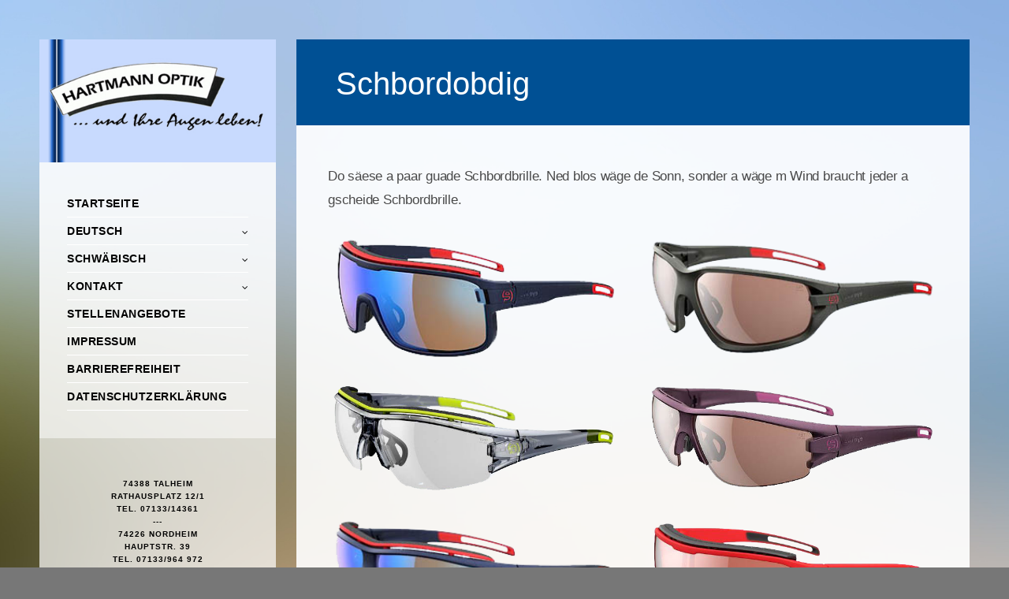

--- FILE ---
content_type: text/html; charset=UTF-8
request_url: https://hartmann-optik.de/schbordobdig/
body_size: 14601
content:
<!doctype html><html lang="de"><head><meta http-equiv="Content-Type" content="text/html; charset=UTF-8" /><meta name="viewport" content="width=device-width, initial-scale=1, maximum-scale=1" /><link rel="profile" href="http://gmpg.org/xfn/11" /><link rel="pingback" href="https://hartmann-optik.de/xmlrpc.php" /><title>Schbordobdig &#8211; Hartmann Optik</title><meta name='robots' content='max-image-preview:large' /><link rel="alternate" type="application/rss+xml" title="Hartmann Optik &raquo; Feed" href="https://hartmann-optik.de/feed/" /><link rel="alternate" type="application/rss+xml" title="Hartmann Optik &raquo; Kommentar-Feed" href="https://hartmann-optik.de/comments/feed/" /><link rel="alternate" title="oEmbed (JSON)" type="application/json+oembed" href="https://hartmann-optik.de/wp-json/oembed/1.0/embed?url=https%3A%2F%2Fhartmann-optik.de%2Fschbordobdig%2F" /><link rel="alternate" title="oEmbed (XML)" type="text/xml+oembed" href="https://hartmann-optik.de/wp-json/oembed/1.0/embed?url=https%3A%2F%2Fhartmann-optik.de%2Fschbordobdig%2F&#038;format=xml" /><style id='wp-img-auto-sizes-contain-inline-css' type='text/css'>img:is([sizes=auto i],[sizes^="auto," i]){contain-intrinsic-size:3000px 1500px}
/*# sourceURL=wp-img-auto-sizes-contain-inline-css */</style><style id='wp-emoji-styles-inline-css' type='text/css'>img.wp-smiley, img.emoji {
		display: inline !important;
		border: none !important;
		box-shadow: none !important;
		height: 1em !important;
		width: 1em !important;
		margin: 0 0.07em !important;
		vertical-align: -0.1em !important;
		background: none !important;
		padding: 0 !important;
	}
/*# sourceURL=wp-emoji-styles-inline-css */</style><style id='wp-block-library-inline-css' type='text/css'>:root{--wp-block-synced-color:#7a00df;--wp-block-synced-color--rgb:122,0,223;--wp-bound-block-color:var(--wp-block-synced-color);--wp-editor-canvas-background:#ddd;--wp-admin-theme-color:#007cba;--wp-admin-theme-color--rgb:0,124,186;--wp-admin-theme-color-darker-10:#006ba1;--wp-admin-theme-color-darker-10--rgb:0,107,160.5;--wp-admin-theme-color-darker-20:#005a87;--wp-admin-theme-color-darker-20--rgb:0,90,135;--wp-admin-border-width-focus:2px}@media (min-resolution:192dpi){:root{--wp-admin-border-width-focus:1.5px}}.wp-element-button{cursor:pointer}:root .has-very-light-gray-background-color{background-color:#eee}:root .has-very-dark-gray-background-color{background-color:#313131}:root .has-very-light-gray-color{color:#eee}:root .has-very-dark-gray-color{color:#313131}:root .has-vivid-green-cyan-to-vivid-cyan-blue-gradient-background{background:linear-gradient(135deg,#00d084,#0693e3)}:root .has-purple-crush-gradient-background{background:linear-gradient(135deg,#34e2e4,#4721fb 50%,#ab1dfe)}:root .has-hazy-dawn-gradient-background{background:linear-gradient(135deg,#faaca8,#dad0ec)}:root .has-subdued-olive-gradient-background{background:linear-gradient(135deg,#fafae1,#67a671)}:root .has-atomic-cream-gradient-background{background:linear-gradient(135deg,#fdd79a,#004a59)}:root .has-nightshade-gradient-background{background:linear-gradient(135deg,#330968,#31cdcf)}:root .has-midnight-gradient-background{background:linear-gradient(135deg,#020381,#2874fc)}:root{--wp--preset--font-size--normal:16px;--wp--preset--font-size--huge:42px}.has-regular-font-size{font-size:1em}.has-larger-font-size{font-size:2.625em}.has-normal-font-size{font-size:var(--wp--preset--font-size--normal)}.has-huge-font-size{font-size:var(--wp--preset--font-size--huge)}.has-text-align-center{text-align:center}.has-text-align-left{text-align:left}.has-text-align-right{text-align:right}.has-fit-text{white-space:nowrap!important}#end-resizable-editor-section{display:none}.aligncenter{clear:both}.items-justified-left{justify-content:flex-start}.items-justified-center{justify-content:center}.items-justified-right{justify-content:flex-end}.items-justified-space-between{justify-content:space-between}.screen-reader-text{border:0;clip-path:inset(50%);height:1px;margin:-1px;overflow:hidden;padding:0;position:absolute;width:1px;word-wrap:normal!important}.screen-reader-text:focus{background-color:#ddd;clip-path:none;color:#444;display:block;font-size:1em;height:auto;left:5px;line-height:normal;padding:15px 23px 14px;text-decoration:none;top:5px;width:auto;z-index:100000}html :where(.has-border-color){border-style:solid}html :where([style*=border-top-color]){border-top-style:solid}html :where([style*=border-right-color]){border-right-style:solid}html :where([style*=border-bottom-color]){border-bottom-style:solid}html :where([style*=border-left-color]){border-left-style:solid}html :where([style*=border-width]){border-style:solid}html :where([style*=border-top-width]){border-top-style:solid}html :where([style*=border-right-width]){border-right-style:solid}html :where([style*=border-bottom-width]){border-bottom-style:solid}html :where([style*=border-left-width]){border-left-style:solid}html :where(img[class*=wp-image-]){height:auto;max-width:100%}:where(figure){margin:0 0 1em}html :where(.is-position-sticky){--wp-admin--admin-bar--position-offset:var(--wp-admin--admin-bar--height,0px)}@media screen and (max-width:600px){html :where(.is-position-sticky){--wp-admin--admin-bar--position-offset:0px}}

/*# sourceURL=wp-block-library-inline-css */</style><style id='global-styles-inline-css' type='text/css'>:root{--wp--preset--aspect-ratio--square: 1;--wp--preset--aspect-ratio--4-3: 4/3;--wp--preset--aspect-ratio--3-4: 3/4;--wp--preset--aspect-ratio--3-2: 3/2;--wp--preset--aspect-ratio--2-3: 2/3;--wp--preset--aspect-ratio--16-9: 16/9;--wp--preset--aspect-ratio--9-16: 9/16;--wp--preset--color--black: #000000;--wp--preset--color--cyan-bluish-gray: #abb8c3;--wp--preset--color--white: #ffffff;--wp--preset--color--pale-pink: #f78da7;--wp--preset--color--vivid-red: #cf2e2e;--wp--preset--color--luminous-vivid-orange: #ff6900;--wp--preset--color--luminous-vivid-amber: #fcb900;--wp--preset--color--light-green-cyan: #7bdcb5;--wp--preset--color--vivid-green-cyan: #00d084;--wp--preset--color--pale-cyan-blue: #8ed1fc;--wp--preset--color--vivid-cyan-blue: #0693e3;--wp--preset--color--vivid-purple: #9b51e0;--wp--preset--gradient--vivid-cyan-blue-to-vivid-purple: linear-gradient(135deg,rgb(6,147,227) 0%,rgb(155,81,224) 100%);--wp--preset--gradient--light-green-cyan-to-vivid-green-cyan: linear-gradient(135deg,rgb(122,220,180) 0%,rgb(0,208,130) 100%);--wp--preset--gradient--luminous-vivid-amber-to-luminous-vivid-orange: linear-gradient(135deg,rgb(252,185,0) 0%,rgb(255,105,0) 100%);--wp--preset--gradient--luminous-vivid-orange-to-vivid-red: linear-gradient(135deg,rgb(255,105,0) 0%,rgb(207,46,46) 100%);--wp--preset--gradient--very-light-gray-to-cyan-bluish-gray: linear-gradient(135deg,rgb(238,238,238) 0%,rgb(169,184,195) 100%);--wp--preset--gradient--cool-to-warm-spectrum: linear-gradient(135deg,rgb(74,234,220) 0%,rgb(151,120,209) 20%,rgb(207,42,186) 40%,rgb(238,44,130) 60%,rgb(251,105,98) 80%,rgb(254,248,76) 100%);--wp--preset--gradient--blush-light-purple: linear-gradient(135deg,rgb(255,206,236) 0%,rgb(152,150,240) 100%);--wp--preset--gradient--blush-bordeaux: linear-gradient(135deg,rgb(254,205,165) 0%,rgb(254,45,45) 50%,rgb(107,0,62) 100%);--wp--preset--gradient--luminous-dusk: linear-gradient(135deg,rgb(255,203,112) 0%,rgb(199,81,192) 50%,rgb(65,88,208) 100%);--wp--preset--gradient--pale-ocean: linear-gradient(135deg,rgb(255,245,203) 0%,rgb(182,227,212) 50%,rgb(51,167,181) 100%);--wp--preset--gradient--electric-grass: linear-gradient(135deg,rgb(202,248,128) 0%,rgb(113,206,126) 100%);--wp--preset--gradient--midnight: linear-gradient(135deg,rgb(2,3,129) 0%,rgb(40,116,252) 100%);--wp--preset--font-size--small: 13px;--wp--preset--font-size--medium: 20px;--wp--preset--font-size--large: 36px;--wp--preset--font-size--x-large: 42px;--wp--preset--spacing--20: 0.44rem;--wp--preset--spacing--30: 0.67rem;--wp--preset--spacing--40: 1rem;--wp--preset--spacing--50: 1.5rem;--wp--preset--spacing--60: 2.25rem;--wp--preset--spacing--70: 3.38rem;--wp--preset--spacing--80: 5.06rem;--wp--preset--shadow--natural: 6px 6px 9px rgba(0, 0, 0, 0.2);--wp--preset--shadow--deep: 12px 12px 50px rgba(0, 0, 0, 0.4);--wp--preset--shadow--sharp: 6px 6px 0px rgba(0, 0, 0, 0.2);--wp--preset--shadow--outlined: 6px 6px 0px -3px rgb(255, 255, 255), 6px 6px rgb(0, 0, 0);--wp--preset--shadow--crisp: 6px 6px 0px rgb(0, 0, 0);}:where(.is-layout-flex){gap: 0.5em;}:where(.is-layout-grid){gap: 0.5em;}body .is-layout-flex{display: flex;}.is-layout-flex{flex-wrap: wrap;align-items: center;}.is-layout-flex > :is(*, div){margin: 0;}body .is-layout-grid{display: grid;}.is-layout-grid > :is(*, div){margin: 0;}:where(.wp-block-columns.is-layout-flex){gap: 2em;}:where(.wp-block-columns.is-layout-grid){gap: 2em;}:where(.wp-block-post-template.is-layout-flex){gap: 1.25em;}:where(.wp-block-post-template.is-layout-grid){gap: 1.25em;}.has-black-color{color: var(--wp--preset--color--black) !important;}.has-cyan-bluish-gray-color{color: var(--wp--preset--color--cyan-bluish-gray) !important;}.has-white-color{color: var(--wp--preset--color--white) !important;}.has-pale-pink-color{color: var(--wp--preset--color--pale-pink) !important;}.has-vivid-red-color{color: var(--wp--preset--color--vivid-red) !important;}.has-luminous-vivid-orange-color{color: var(--wp--preset--color--luminous-vivid-orange) !important;}.has-luminous-vivid-amber-color{color: var(--wp--preset--color--luminous-vivid-amber) !important;}.has-light-green-cyan-color{color: var(--wp--preset--color--light-green-cyan) !important;}.has-vivid-green-cyan-color{color: var(--wp--preset--color--vivid-green-cyan) !important;}.has-pale-cyan-blue-color{color: var(--wp--preset--color--pale-cyan-blue) !important;}.has-vivid-cyan-blue-color{color: var(--wp--preset--color--vivid-cyan-blue) !important;}.has-vivid-purple-color{color: var(--wp--preset--color--vivid-purple) !important;}.has-black-background-color{background-color: var(--wp--preset--color--black) !important;}.has-cyan-bluish-gray-background-color{background-color: var(--wp--preset--color--cyan-bluish-gray) !important;}.has-white-background-color{background-color: var(--wp--preset--color--white) !important;}.has-pale-pink-background-color{background-color: var(--wp--preset--color--pale-pink) !important;}.has-vivid-red-background-color{background-color: var(--wp--preset--color--vivid-red) !important;}.has-luminous-vivid-orange-background-color{background-color: var(--wp--preset--color--luminous-vivid-orange) !important;}.has-luminous-vivid-amber-background-color{background-color: var(--wp--preset--color--luminous-vivid-amber) !important;}.has-light-green-cyan-background-color{background-color: var(--wp--preset--color--light-green-cyan) !important;}.has-vivid-green-cyan-background-color{background-color: var(--wp--preset--color--vivid-green-cyan) !important;}.has-pale-cyan-blue-background-color{background-color: var(--wp--preset--color--pale-cyan-blue) !important;}.has-vivid-cyan-blue-background-color{background-color: var(--wp--preset--color--vivid-cyan-blue) !important;}.has-vivid-purple-background-color{background-color: var(--wp--preset--color--vivid-purple) !important;}.has-black-border-color{border-color: var(--wp--preset--color--black) !important;}.has-cyan-bluish-gray-border-color{border-color: var(--wp--preset--color--cyan-bluish-gray) !important;}.has-white-border-color{border-color: var(--wp--preset--color--white) !important;}.has-pale-pink-border-color{border-color: var(--wp--preset--color--pale-pink) !important;}.has-vivid-red-border-color{border-color: var(--wp--preset--color--vivid-red) !important;}.has-luminous-vivid-orange-border-color{border-color: var(--wp--preset--color--luminous-vivid-orange) !important;}.has-luminous-vivid-amber-border-color{border-color: var(--wp--preset--color--luminous-vivid-amber) !important;}.has-light-green-cyan-border-color{border-color: var(--wp--preset--color--light-green-cyan) !important;}.has-vivid-green-cyan-border-color{border-color: var(--wp--preset--color--vivid-green-cyan) !important;}.has-pale-cyan-blue-border-color{border-color: var(--wp--preset--color--pale-cyan-blue) !important;}.has-vivid-cyan-blue-border-color{border-color: var(--wp--preset--color--vivid-cyan-blue) !important;}.has-vivid-purple-border-color{border-color: var(--wp--preset--color--vivid-purple) !important;}.has-vivid-cyan-blue-to-vivid-purple-gradient-background{background: var(--wp--preset--gradient--vivid-cyan-blue-to-vivid-purple) !important;}.has-light-green-cyan-to-vivid-green-cyan-gradient-background{background: var(--wp--preset--gradient--light-green-cyan-to-vivid-green-cyan) !important;}.has-luminous-vivid-amber-to-luminous-vivid-orange-gradient-background{background: var(--wp--preset--gradient--luminous-vivid-amber-to-luminous-vivid-orange) !important;}.has-luminous-vivid-orange-to-vivid-red-gradient-background{background: var(--wp--preset--gradient--luminous-vivid-orange-to-vivid-red) !important;}.has-very-light-gray-to-cyan-bluish-gray-gradient-background{background: var(--wp--preset--gradient--very-light-gray-to-cyan-bluish-gray) !important;}.has-cool-to-warm-spectrum-gradient-background{background: var(--wp--preset--gradient--cool-to-warm-spectrum) !important;}.has-blush-light-purple-gradient-background{background: var(--wp--preset--gradient--blush-light-purple) !important;}.has-blush-bordeaux-gradient-background{background: var(--wp--preset--gradient--blush-bordeaux) !important;}.has-luminous-dusk-gradient-background{background: var(--wp--preset--gradient--luminous-dusk) !important;}.has-pale-ocean-gradient-background{background: var(--wp--preset--gradient--pale-ocean) !important;}.has-electric-grass-gradient-background{background: var(--wp--preset--gradient--electric-grass) !important;}.has-midnight-gradient-background{background: var(--wp--preset--gradient--midnight) !important;}.has-small-font-size{font-size: var(--wp--preset--font-size--small) !important;}.has-medium-font-size{font-size: var(--wp--preset--font-size--medium) !important;}.has-large-font-size{font-size: var(--wp--preset--font-size--large) !important;}.has-x-large-font-size{font-size: var(--wp--preset--font-size--x-large) !important;}
/*# sourceURL=global-styles-inline-css */</style><style id='classic-theme-styles-inline-css' type='text/css'>/*! This file is auto-generated */
.wp-block-button__link{color:#fff;background-color:#32373c;border-radius:9999px;box-shadow:none;text-decoration:none;padding:calc(.667em + 2px) calc(1.333em + 2px);font-size:1.125em}.wp-block-file__button{background:#32373c;color:#fff;text-decoration:none}
/*# sourceURL=/wp-includes/css/classic-themes.min.css */</style><link rel='stylesheet' id='contact-form-7-css' href='https://hartmann-optik.de/wp-content/cache/autoptimize/css/autoptimize_single_64ac31699f5326cb3c76122498b76f66.css?ver=6.1.4' type='text/css' media='all' /><link rel='stylesheet' id='kreativa-MainStyle-css' href='https://hartmann-optik.de/wp-content/cache/autoptimize/css/autoptimize_single_9551de515e63fa77c8411508a1f5170e.css?ver=7.1' type='text/css' media='all' /><link rel='stylesheet' id='owlcarousel-css' href='https://hartmann-optik.de/wp-content/cache/autoptimize/css/autoptimize_single_0fd8c317af0a38692a2090010122bab1.css?ver=6.9' type='text/css' media='screen' /><link rel='stylesheet' id='jquery-lightgallery-css' href='https://hartmann-optik.de/wp-content/cache/autoptimize/css/autoptimize_single_8a477988b15bfac39b82c8d48ae36c06.css?ver=6.9' type='text/css' media='screen' /><link rel='stylesheet' id='jquery-lightgallery-transitions-css' href='https://hartmann-optik.de/wp-content/themes/kreativa/js/lightbox/css/lg-transitions.min.css?ver=6.9' type='text/css' media='screen' /><link rel='stylesheet' id='kreativa-Animations-css' href='https://hartmann-optik.de/wp-content/cache/autoptimize/css/autoptimize_single_241bbcf50329d49d7abde90a3e74f158.css?ver=6.9' type='text/css' media='screen' /><link rel='stylesheet' id='font-awesome-css' href='https://hartmann-optik.de/wp-content/themes/kreativa/css/fonts/font-awesome/css/font-awesome.min.css?ver=6.9' type='text/css' media='screen' /><link rel='stylesheet' id='ion-icons-css' href='https://hartmann-optik.de/wp-content/themes/kreativa/css/fonts/ionicons/css/ionicons.min.css?ver=6.9' type='text/css' media='screen' /><link rel='stylesheet' id='et-fonts-css' href='https://hartmann-optik.de/wp-content/cache/autoptimize/css/autoptimize_single_639cfc2eae168cb9d421aca8bcf7c462.css?ver=6.9' type='text/css' media='screen' /><link rel='stylesheet' id='feather-webfonts-css' href='https://hartmann-optik.de/wp-content/cache/autoptimize/css/autoptimize_single_6daec556343554ec1089b35b51909b68.css?ver=6.9' type='text/css' media='screen' /><link rel='stylesheet' id='fontello-css' href='https://hartmann-optik.de/wp-content/cache/autoptimize/css/autoptimize_single_f7172cc6b951ec96a5225cd94e1857b1.css?ver=6.9' type='text/css' media='screen' /><link rel='stylesheet' id='simple-line-icons-css' href='https://hartmann-optik.de/wp-content/cache/autoptimize/css/autoptimize_single_5f7ada31be403864b7f3501f0fc96aa6.css?ver=6.9' type='text/css' media='screen' /><link rel='stylesheet' id='jquery-supersized-css' href='https://hartmann-optik.de/wp-content/cache/autoptimize/css/autoptimize_single_dbac05c3016b45fe51907039400b066e.css?ver=1.2' type='text/css' media='screen' /><link rel='stylesheet' id='kreativa-ResponsiveCSS-css' href='https://hartmann-optik.de/wp-content/cache/autoptimize/css/autoptimize_single_6d4b6957bc79f9a402f70f208103a86c.css?ver=1.3' type='text/css' media='screen' /><style id='kreativa-ResponsiveCSS-inline-css' type='text/css'>.slideshow_caption, .static_slideshow_caption{ font-family:'Actor'; }.menu-is-horizontal .logo img { height: 90px; }.menu-is-horizontal .logo img { top: 10px; }.menu-is-horizontal .logo img { margin-left: 30px; }.menu-is-horizontal .logo img { margin-right: 100px; }.vertical-logoimage { width: 400px; }.theme-is-light .vertical-menu ul.mtree li li a,.theme-is-dark .vertical-menu ul.mtree li li a,.theme-is-light .vertical-menu ul.mtree a,.theme-is-dark .vertical-menu ul.mtree a,.vertical-menu ul.mtree > li > a, .vertical-menu ul.mtree li.mtree-node > a:before,.theme-is-light .vertical-menu ul.mtree li.mtree-node > a::before,.vertical-menu ul.mtree a{color:#000000;}.vertical-menu ul.mtree li > a:hover,.vertical-menu .social-header-wrap ul li.social-icon:hover i{color:#848484;}.vertical-menu ul.mtree li.mtree-active.mtree-open > a,.vertical-menu ul.mtree li.mtree-active.mtree-open > a:hover{color:#848484;}.vertical-menu ul.mtree a,ul.mtree li.mtree-node > ul > li:last-child { border-bottom-color:#ffffff; }.vertical-footer-copyright,vertical-footer-copyright a,vertical-footer-copyright a:hover { color:#000000; }.footer-logo-image { width:100px; }.homemenu .sf-menu a,.vertical-menu,.vertical-menu a { text-transform: uppercase; }.gridblock-four .work-description, .gridblock-three .work-description, .gridblock-two .work-description, .gridblock-one .work-description, .slideshow-box-info .work-description, .entry-content .smaller-content, .entry-content, .woocommerce #tab-description p, .woocommerce .entry-summary div[itemprop="description"], .blog-details-section .the-month, .post-meta-time-archive, #password-protected p, .post-password-form p, #password-protected label, #gridblock-filters .griblock-filters-subcats a, .person h4.staff-position, .gridblock-parallax-wrap .work-description,.woocommerce .entry-summary div[itemprop="description"],.entry-content,.entry-content .pullquote-left,.entry-content .pullquote-right,.entry-content .pullquote-center{color:#494949;}.footer-section,#copyright.footer-container{background:#c8dafe;}
.entry-content,
.woocommerce #tab-description p,
.woocommerce .woocommerce-product-details__short-description,
.woocommerce .entry-summary div[itemprop="description"]{
	font-size:17px;
}.entry-title-wrap{background-color:#005094;}h1.entry-title{color:#ffffff;}.entry-title-wrap h1.entry-title, .single .title-container h1.entry-title { font-size:40px; line-height:40px; }.entry-title-wrap h1.entry-title, .single .title-container h1.entry-title { font-weight:300; }
/*# sourceURL=kreativa-ResponsiveCSS-inline-css */</style> <script defer id="jquery-core-js-extra" src="[data-uri]"></script> <script type="text/javascript" src="https://hartmann-optik.de/wp-includes/js/jquery/jquery.min.js?ver=3.7.1" id="jquery-core-js"></script> <script defer type="text/javascript" src="https://hartmann-optik.de/wp-includes/js/jquery/jquery-migrate.min.js?ver=3.4.1" id="jquery-migrate-js"></script> <script defer id="jquery-js-after" src="[data-uri]"></script> <link rel="https://api.w.org/" href="https://hartmann-optik.de/wp-json/" /><link rel="alternate" title="JSON" type="application/json" href="https://hartmann-optik.de/wp-json/wp/v2/pages/224" /><link rel="EditURI" type="application/rsd+xml" title="RSD" href="https://hartmann-optik.de/xmlrpc.php?rsd" /><meta name="generator" content="WordPress 6.9" /><link rel="canonical" href="https://hartmann-optik.de/schbordobdig/" /><link rel='shortlink' href='https://hartmann-optik.de/?p=224' /><meta name="generator" content="Powered by Slider Revolution 6.5.12 - responsive, Mobile-Friendly Slider Plugin for WordPress with comfortable drag and drop interface." /><style type="text/css" id="wp-custom-css">#custom-text-two-column .mtheme-block {
	width: 33% !important;
	float: left !important;
}
#custom-pic-one-column .mtheme-block {
	width: 33% !important;
	float: left !important;
}
#custom-double-pic-column .first-column.span4 {
  width: 33.33333% !important;
  float: left !important;
}
#custom-double-pic-column .column-setter.following-column.span8 {
	width: 66.66666667% !important;
	float: left !important;
}
#custom-double-pic-column .column-setter.following-column.span8 .mtheme-block-em_textbox .mtheme-cell-inner {
	padding: 0 15px;
}
#custom-pic-two-column .mtheme-block {
	width: 50% !important;
	float: left !important;
}
	
@media only screen and (max-width: 767px) {
  #custom-pic-one-column .mtheme-block {
	width: 100% !important;
	float: none !important;
  }
  #custom-double-pic-column .first-column.span4 {
	width: 100% !important;
	float: none !important;
  }
  #custom-double-pic-column .column-setter.following-column.span8 {
	width: 100% !important;
	float: none !important;
  }
}
@media only screen and (min-width: 480px) and (max-width: 767px) {
  #custom-pic-one-column .mtheme-block {
	width: 100% !important;
	float: none !important;
  }
  #custom-double-pic-column .first-column.span4 {
	width: 100% !important;
	float: none !important;
  }
  #custom-double-pic-column .column-setter.following-column.span8 {
	width: 100% !important;
	float: none !important;
  }
}

@media only screen and (max-width: 767px) {
  #custom-text-two-column .mtheme-block {
	width: 100% !important;
	float: none !important;
  }
}
@media only screen and (min-width: 480px) and (max-width: 767px) {
  #custom-text-two-column .mtheme-block {
	width: 100% !important;
	float: none !important;
  }
}

@media only screen and (max-width: 767px) {
  .entry-title-wrap h1.entry-title, .single .title-container h1.entry-title {
	font-size: 30px;
	line-height: 40px;
  }
}
@media only screen and (min-width: 480px) and (max-width: 767px) {
  .entry-title-wrap h1.entry-title, .single .title-container h1.entry-title {
	font-size: 30px;
	line-height: 40px;
  }
}</style><link rel='stylesheet' id='rs-plugin-settings-css' href='https://hartmann-optik.de/wp-content/cache/autoptimize/css/autoptimize_single_9e95e17acc7a09a3780fe01cbf444e79.css?ver=6.5.12' type='text/css' media='all' /><style id='rs-plugin-settings-inline-css' type='text/css'>#rs-demo-id {}
/*# sourceURL=rs-plugin-settings-inline-css */</style></head><body class="wp-singular page-template-default page page-id-224 wp-theme-kreativa fullscreen-mode-off page-has-full-background single-author theme-is-light menu-is-vertical page-is-not-fullscreen fullscreen-ui-switchable page-is-opaque theme-fullwidth body-dashboard-push footer-is-off pagebuilder-active nosidebar"><div class="loading-spinner"><div class="loading-right-side"><div class="loading-bar"></div></div><div class="loading-left-side"><div class="loading-bar"></div></div></div><div id="social-modal"><div class="social-modal-outer"><div class="social-modal-inner"><div class="social-modal-text"><span class="social-modal-cross"><i class="ion-ios-close-empty"></i></span><ul class="page-share"><li class="share-page-fa-facebook"><a target="_blank" href="http://www.facebook.com/sharer.php?u=https://hartmann-optik.de/schbordobdig/&#038;t=Schbordobdig"><i class="fa fa-facebook"></i></a></li><li class="share-page-fa-twitter"><a target="_blank" href="http://twitter.com/home?status=Schbordobdig+https://hartmann-optik.de/schbordobdig/"><i class="fa fa-twitter"></i></a></li><li class="share-page-fa-linkedin"><a target="_blank" href="http://linkedin.com/shareArticle?mini=true&#038;url=https://hartmann-optik.de/schbordobdig/&#038;title=Schbordobdig"><i class="fa fa-linkedin"></i></a></li><li class="share-page-fa-google-plus"><a target="_blank" href="https://plus.google.com/share?url=https://hartmann-optik.de/schbordobdig/"><i class="fa fa-google-plus"></i></a></li><li class="share-page-fa-reddit"><a target="_blank" href="http://reddit.com/submit?url=https://hartmann-optik.de/schbordobdig/&#038;title=Schbordobdig"><i class="fa fa-reddit"></i></a></li><li class="share-page-fa-tumblr"><a target="_blank" href="http://www.tumblr.com/share/link?url=https://hartmann-optik.de/schbordobdig/&#038;name=Schbordobdig&#038;description=Schbordobdig"><i class="fa fa-tumblr"></i></a></li><li class="share-page-fa-pinterest"><a target="_blank" href="http://pinterest.com/pin/create/bookmarklet/?media=&#038;url=https://hartmann-optik.de/schbordobdig/&#038;is_video=false&#038;description=Schbordobdig"><i class="fa fa-pinterest"></i></a></li><li class="share-page-fa-envelope"><a target="_blank" href="mailto:email@address.com?subject=Interesting%20Link&#038;body=Schbordobdig%20https://hartmann-optik.de/schbordobdig/"><i class="fa fa-envelope"></i></a></li></ul></div></div></div></div><div class="responsive-menu-wrap"><nav id="mobile-toggle-menu" class="mobile-toggle-menu mobile-toggle-menu-close"> <span class="mobile-toggle-menu-trigger"><span>Menu</span></span></nav><div class="mobile-menu-toggle"><div class="logo-mobile"> <a href="https://hartmann-optik.de/"><img class="custom-responsive-logo logoimage" src="https://hartmann-optik.de/wp-content/uploads/2022/01/Menu_HG_streifen_3.jpg" alt="logo" /></a></div></div></div><div class="responsive-menu-overlay"></div><div class="responsive-mobile-menu"><nav><ul id="menu-menu_1" class="mtree"><li id="menu-item-334" class="menu-item menu-item-type-custom menu-item-object-custom menu-item-home menu-item-334"><a href="https://hartmann-optik.de/">Startseite</a></li><li id="menu-item-83" class="menu-item menu-item-type-post_type menu-item-object-page menu-item-has-children menu-item-83"><a href="https://hartmann-optik.de/deutsch/">Deutsch</a><ul class="sub-menu"><li id="menu-item-170" class="menu-item menu-item-type-post_type menu-item-object-page menu-item-170"><a href="https://hartmann-optik.de/deutsch/">Deutsch</a></li><li id="menu-item-72" class="menu-item menu-item-type-post_type menu-item-object-page menu-item-72"><a href="https://hartmann-optik.de/talheim/">Talheim</a></li><li id="menu-item-78" class="menu-item menu-item-type-post_type menu-item-object-page menu-item-78"><a href="https://hartmann-optik.de/nordheim/">Nordheim</a></li><li id="menu-item-71" class="menu-item menu-item-type-post_type menu-item-object-page menu-item-71"><a href="https://hartmann-optik.de/unsere-leistungen/">Unsere Leistungen</a></li><li id="menu-item-70" class="menu-item menu-item-type-post_type menu-item-object-page menu-item-70"><a href="https://hartmann-optik.de/winkelfehlsichtigkeit/">Winkelfehlsichtigkeit</a></li><li id="menu-item-69" class="menu-item menu-item-type-post_type menu-item-object-page menu-item-69"><a href="https://hartmann-optik.de/maculadegeneration/">Maculadegeneration</a></li><li id="menu-item-68" class="menu-item menu-item-type-post_type menu-item-object-page menu-item-68"><a href="https://hartmann-optik.de/retinitis-pigmentosa/">Retinitis Pigmentosa</a></li><li id="menu-item-67" class="menu-item menu-item-type-post_type menu-item-object-page menu-item-67"><a href="https://hartmann-optik.de/brillenglaeser/">Brillengläser</a></li><li id="menu-item-66" class="menu-item menu-item-type-post_type menu-item-object-page menu-item-66"><a href="https://hartmann-optik.de/fassungen/">Fassungen</a></li><li id="menu-item-65" class="menu-item menu-item-type-post_type menu-item-object-page menu-item-65"><a href="https://hartmann-optik.de/sonnenbrillen/">Sonnenbrillen</a></li><li id="menu-item-64" class="menu-item menu-item-type-post_type menu-item-object-page menu-item-64"><a href="https://hartmann-optik.de/sportoptik/">Sportoptik</a></li><li id="menu-item-63" class="menu-item menu-item-type-post_type menu-item-object-page menu-item-63"><a href="https://hartmann-optik.de/kontaktlinsen/">Kontaktlinsen</a></li><li id="menu-item-62" class="menu-item menu-item-type-post_type menu-item-object-page menu-item-62"><a href="https://hartmann-optik.de/lupen/">Lupen</a></li><li id="menu-item-61" class="menu-item menu-item-type-post_type menu-item-object-page menu-item-61"><a href="https://hartmann-optik.de/fernglaeser/">Ferngläser</a></li></ul></li><li id="menu-item-60" class="menu-item menu-item-type-post_type menu-item-object-page current-menu-ancestor current-menu-parent current_page_parent current_page_ancestor menu-item-has-children menu-item-60"><a href="https://hartmann-optik.de/schwaebisch/">Schwäbisch</a><ul class="sub-menu"><li id="menu-item-323" class="menu-item menu-item-type-post_type menu-item-object-page menu-item-323"><a href="https://hartmann-optik.de/schwaebisch/">Schwäbisch</a></li><li id="menu-item-245" class="menu-item menu-item-type-post_type menu-item-object-page menu-item-245"><a href="https://hartmann-optik.de/dale/">Dale</a></li><li id="menu-item-244" class="menu-item menu-item-type-post_type menu-item-object-page menu-item-244"><a href="https://hartmann-optik.de/norde/">Norde</a></li><li id="menu-item-243" class="menu-item menu-item-type-post_type menu-item-object-page menu-item-243"><a href="https://hartmann-optik.de/was-mer-kenne/">Was mer kenne</a></li><li id="menu-item-242" class="menu-item menu-item-type-post_type menu-item-object-page menu-item-242"><a href="https://hartmann-optik.de/winglfaehler/">Winglfähler</a></li><li id="menu-item-241" class="menu-item menu-item-type-post_type menu-item-object-page menu-item-241"><a href="https://hartmann-optik.de/maculadegeneration-2/">Makuladegeneradsion</a></li><li id="menu-item-240" class="menu-item menu-item-type-post_type menu-item-object-page menu-item-240"><a href="https://hartmann-optik.de/redinidis-pigmendosa/">Redinidis Pigmendosa</a></li><li id="menu-item-239" class="menu-item menu-item-type-post_type menu-item-object-page menu-item-239"><a href="https://hartmann-optik.de/brilleglaeser/">Brillegläser</a></li><li id="menu-item-238" class="menu-item menu-item-type-post_type menu-item-object-page menu-item-238"><a href="https://hartmann-optik.de/glotzofone/">Glotzofone</a></li><li id="menu-item-237" class="menu-item menu-item-type-post_type menu-item-object-page menu-item-237"><a href="https://hartmann-optik.de/sonnegugger/">Sonnegugger</a></li><li id="menu-item-236" class="menu-item menu-item-type-post_type menu-item-object-page current-menu-item page_item page-item-224 current_page_item menu-item-236"><a href="https://hartmann-optik.de/schbordobdig/" aria-current="page">Schbordobdig</a></li><li id="menu-item-235" class="menu-item menu-item-type-post_type menu-item-object-page menu-item-235"><a href="https://hartmann-optik.de/kondagtdlinse/">Kondagdlinse</a></li><li id="menu-item-234" class="menu-item menu-item-type-post_type menu-item-object-page menu-item-234"><a href="https://hartmann-optik.de/lubbe/">Lubbe</a></li><li id="menu-item-233" class="menu-item menu-item-type-post_type menu-item-object-page menu-item-233"><a href="https://hartmann-optik.de/ferngugger/">Ferngugger</a></li><li id="menu-item-332" class="menu-item menu-item-type-post_type menu-item-object-page menu-item-332"><a href="https://hartmann-optik.de/impressum-2/">Impressum</a></li></ul></li><li id="menu-item-343" class="menu-item menu-item-type-custom menu-item-object-custom menu-item-has-children menu-item-343"><a href="#">Kontakt</a><ul class="sub-menu"><li id="menu-item-344" class="menu-item menu-item-type-post_type menu-item-object-page menu-item-344"><a href="https://hartmann-optik.de/filiale-talheim/">Filiale Talheim</a></li><li id="menu-item-345" class="menu-item menu-item-type-post_type menu-item-object-page menu-item-345"><a href="https://hartmann-optik.de/filiale-nordheim/">Filiale Nordheim</a></li></ul></li><li id="menu-item-381" class="menu-item menu-item-type-post_type menu-item-object-page menu-item-381"><a href="https://hartmann-optik.de/stellenangebote/">Stellenangebote</a></li><li id="menu-item-59" class="menu-item menu-item-type-post_type menu-item-object-page menu-item-59"><a href="https://hartmann-optik.de/impressum/">Impressum</a></li><li id="menu-item-483" class="menu-item menu-item-type-post_type menu-item-object-page menu-item-483"><a href="https://hartmann-optik.de/barrierefreiheit/">Barrierefreiheit</a></li><li id="menu-item-58" class="menu-item menu-item-type-post_type menu-item-object-page menu-item-58"><a href="https://hartmann-optik.de/datenschutzerklaerung/">Datenschutzerklärung</a></li></ul></nav><div class="vertical-footer-wrap"><div class="vertical-footer-copyright">74388 Talheim<br />Rathausplatz 12/1<br />Tel. 07133/14361<br /> ---<br /> 74226 Nordheim<br /> Hauptstr. 39<br />Tel. 07133/964 972<br /> ---<br />Unsere Öffnungszeiten<br /> Mo. - Fr.: 8.30 Uhr - 12.30 Uhr und 14.00 Uhr - 18.00 Uhr, <br /> Sa.: 8.30 Uhr - 12.30 Uhr und nach Vereinbarung.<br /></div></div><div class="cleafix"></div></div><div class="vertical-menu-outer"><div class="vertical-menu-wrap"><div class="vertical-menu clearfix"><div class="vertical-logo-wrap"> <a href="https://hartmann-optik.de/"><img class="vertical-logoimage" src="https://hartmann-optik.de/wp-content/uploads/2022/01/Menu_HG_streifen_3.jpg" alt="logo" /></a></div><nav><ul id="menu-menu_1-2" class="mtree"><li class="menu-item menu-item-type-custom menu-item-object-custom menu-item-home menu-item-334"><a href="https://hartmann-optik.de/">Startseite</a></li><li class="menu-item menu-item-type-post_type menu-item-object-page menu-item-has-children menu-item-83"><a href="https://hartmann-optik.de/deutsch/">Deutsch</a><ul class="sub-menu"><li class="menu-item menu-item-type-post_type menu-item-object-page menu-item-170"><a href="https://hartmann-optik.de/deutsch/">Deutsch</a></li><li class="menu-item menu-item-type-post_type menu-item-object-page menu-item-72"><a href="https://hartmann-optik.de/talheim/">Talheim</a></li><li class="menu-item menu-item-type-post_type menu-item-object-page menu-item-78"><a href="https://hartmann-optik.de/nordheim/">Nordheim</a></li><li class="menu-item menu-item-type-post_type menu-item-object-page menu-item-71"><a href="https://hartmann-optik.de/unsere-leistungen/">Unsere Leistungen</a></li><li class="menu-item menu-item-type-post_type menu-item-object-page menu-item-70"><a href="https://hartmann-optik.de/winkelfehlsichtigkeit/">Winkelfehlsichtigkeit</a></li><li class="menu-item menu-item-type-post_type menu-item-object-page menu-item-69"><a href="https://hartmann-optik.de/maculadegeneration/">Maculadegeneration</a></li><li class="menu-item menu-item-type-post_type menu-item-object-page menu-item-68"><a href="https://hartmann-optik.de/retinitis-pigmentosa/">Retinitis Pigmentosa</a></li><li class="menu-item menu-item-type-post_type menu-item-object-page menu-item-67"><a href="https://hartmann-optik.de/brillenglaeser/">Brillengläser</a></li><li class="menu-item menu-item-type-post_type menu-item-object-page menu-item-66"><a href="https://hartmann-optik.de/fassungen/">Fassungen</a></li><li class="menu-item menu-item-type-post_type menu-item-object-page menu-item-65"><a href="https://hartmann-optik.de/sonnenbrillen/">Sonnenbrillen</a></li><li class="menu-item menu-item-type-post_type menu-item-object-page menu-item-64"><a href="https://hartmann-optik.de/sportoptik/">Sportoptik</a></li><li class="menu-item menu-item-type-post_type menu-item-object-page menu-item-63"><a href="https://hartmann-optik.de/kontaktlinsen/">Kontaktlinsen</a></li><li class="menu-item menu-item-type-post_type menu-item-object-page menu-item-62"><a href="https://hartmann-optik.de/lupen/">Lupen</a></li><li class="menu-item menu-item-type-post_type menu-item-object-page menu-item-61"><a href="https://hartmann-optik.de/fernglaeser/">Ferngläser</a></li></ul></li><li class="menu-item menu-item-type-post_type menu-item-object-page current-menu-ancestor current-menu-parent current_page_parent current_page_ancestor menu-item-has-children menu-item-60"><a href="https://hartmann-optik.de/schwaebisch/">Schwäbisch</a><ul class="sub-menu"><li class="menu-item menu-item-type-post_type menu-item-object-page menu-item-323"><a href="https://hartmann-optik.de/schwaebisch/">Schwäbisch</a></li><li class="menu-item menu-item-type-post_type menu-item-object-page menu-item-245"><a href="https://hartmann-optik.de/dale/">Dale</a></li><li class="menu-item menu-item-type-post_type menu-item-object-page menu-item-244"><a href="https://hartmann-optik.de/norde/">Norde</a></li><li class="menu-item menu-item-type-post_type menu-item-object-page menu-item-243"><a href="https://hartmann-optik.de/was-mer-kenne/">Was mer kenne</a></li><li class="menu-item menu-item-type-post_type menu-item-object-page menu-item-242"><a href="https://hartmann-optik.de/winglfaehler/">Winglfähler</a></li><li class="menu-item menu-item-type-post_type menu-item-object-page menu-item-241"><a href="https://hartmann-optik.de/maculadegeneration-2/">Makuladegeneradsion</a></li><li class="menu-item menu-item-type-post_type menu-item-object-page menu-item-240"><a href="https://hartmann-optik.de/redinidis-pigmendosa/">Redinidis Pigmendosa</a></li><li class="menu-item menu-item-type-post_type menu-item-object-page menu-item-239"><a href="https://hartmann-optik.de/brilleglaeser/">Brillegläser</a></li><li class="menu-item menu-item-type-post_type menu-item-object-page menu-item-238"><a href="https://hartmann-optik.de/glotzofone/">Glotzofone</a></li><li class="menu-item menu-item-type-post_type menu-item-object-page menu-item-237"><a href="https://hartmann-optik.de/sonnegugger/">Sonnegugger</a></li><li class="menu-item menu-item-type-post_type menu-item-object-page current-menu-item page_item page-item-224 current_page_item menu-item-236"><a href="https://hartmann-optik.de/schbordobdig/" aria-current="page">Schbordobdig</a></li><li class="menu-item menu-item-type-post_type menu-item-object-page menu-item-235"><a href="https://hartmann-optik.de/kondagtdlinse/">Kondagdlinse</a></li><li class="menu-item menu-item-type-post_type menu-item-object-page menu-item-234"><a href="https://hartmann-optik.de/lubbe/">Lubbe</a></li><li class="menu-item menu-item-type-post_type menu-item-object-page menu-item-233"><a href="https://hartmann-optik.de/ferngugger/">Ferngugger</a></li><li class="menu-item menu-item-type-post_type menu-item-object-page menu-item-332"><a href="https://hartmann-optik.de/impressum-2/">Impressum</a></li></ul></li><li class="menu-item menu-item-type-custom menu-item-object-custom menu-item-has-children menu-item-343"><a href="#">Kontakt</a><ul class="sub-menu"><li class="menu-item menu-item-type-post_type menu-item-object-page menu-item-344"><a href="https://hartmann-optik.de/filiale-talheim/">Filiale Talheim</a></li><li class="menu-item menu-item-type-post_type menu-item-object-page menu-item-345"><a href="https://hartmann-optik.de/filiale-nordheim/">Filiale Nordheim</a></li></ul></li><li class="menu-item menu-item-type-post_type menu-item-object-page menu-item-381"><a href="https://hartmann-optik.de/stellenangebote/">Stellenangebote</a></li><li class="menu-item menu-item-type-post_type menu-item-object-page menu-item-59"><a href="https://hartmann-optik.de/impressum/">Impressum</a></li><li class="menu-item menu-item-type-post_type menu-item-object-page menu-item-483"><a href="https://hartmann-optik.de/barrierefreiheit/">Barrierefreiheit</a></li><li class="menu-item menu-item-type-post_type menu-item-object-page menu-item-58"><a href="https://hartmann-optik.de/datenschutzerklaerung/">Datenschutzerklärung</a></li></ul></nav><div class="vertical-footer-wrap"><div class="vertical-footer-copyright">74388 Talheim<br />Rathausplatz 12/1<br />Tel. 07133/14361<br /> ---<br /> 74226 Nordheim<br /> Hauptstr. 39<br />Tel. 07133/964 972<br /> ---<br />Unsere Öffnungszeiten<br /> Mo. - Fr.: 8.30 Uhr - 12.30 Uhr und 14.00 Uhr - 18.00 Uhr, <br /> Sa.: 8.30 Uhr - 12.30 Uhr und nach Vereinbarung.<br /></div></div></div></div></div><div id="home" class="container-wrapper container-fullwidth"><div class="vertical-menu-body-container"><div class="title-container-outer-wrap"><div class="title-container-wrap"><div class="title-container clearfix"><div class="entry-title-wrap"><h1 class="entry-title"> Schbordobdig</h1></div></div></div></div><div class="container clearfix"><div class="page-contents-wrap  "><div id="post-224" class="post-224 page type-page status-publish hentry"><div class="entry-page-wrapper entry-content clearfix"><div id="mtheme-pagebuilder-wrapper-224" class="mtheme-pagebuilder"><div id="custom-text-three-column"  class="mtheme-modular-column "  ><div class="mtheme-supercell clearfix  boxed-column"><div class="column-setter first-column span12"><div class="mtheme-cell-wrap" ><div id="mtheme-block-1" class="mtheme-block mtheme-block-em_column_block span12 mtheme-first-cell " data-width="12"><div class="mtheme-cell-inner"><div class="row clearfix"><div class="mtheme-cell-wrap" ><div id="mtheme-block-2" class="mtheme-block mtheme-block-em_textbox span12 mtheme-first-cell " data-width="12"><div class="mtheme-cell-inner"><div class="text-box-inner-wrap"><div class="none" style="padding: 0 0 0;margin: 0 0 0;background-color: ;color: ;border-width:border_style=doublepx;border-color:;border-style:solid;"><p>Do säese a paar guade Schbordbrille. Ned blos wäge de Sonn, sonder a wäge m Wind braucht jeder a gscheide Schbordbrille.</p></div></div></div></div></div></div></div></div></div></div></div></div><div class="mtheme-supercell clearfix "><div class="mtheme-cell-wrap" id="custom-pic-two-column"><div id="mtheme-block-3" class="mtheme-block mtheme-block-em_singleimage span6 mtheme-first-cell " data-width="6"><div class="mtheme-cell-inner"><div class="single-image-block none" style="width:; margin:0 auto; margin-top:0px;margin-bottom:0px;padding-top:0;padding-bottom:20px;text-align:right;"><div class="block-reveal-image"></div><img src="https://hartmann-optik.de/wp-content/uploads/2022/02/EvilEye10.png" alt=""/></div></div></div></div><div class="mtheme-cell-wrap" id="custom-pic-two-column"><div id="mtheme-block-4" class="mtheme-block mtheme-block-em_singleimage span6 mtheme-following-cell " data-width="6"><div class="mtheme-cell-inner"><div class="single-image-block none" style="width:; margin:0 auto; margin-top:0px;margin-bottom:0px;padding-top:0;padding-bottom:20px;text-align:right;"><div class="block-reveal-image"></div><img src="https://hartmann-optik.de/wp-content/uploads/2022/02/EvilEye7.png" alt=""/></div></div></div></div></div><div class="mtheme-supercell clearfix "><div class="mtheme-cell-wrap" id="custom-pic-two-column"><div id="mtheme-block-5" class="mtheme-block mtheme-block-em_singleimage span6 mtheme-first-cell " data-width="6"><div class="mtheme-cell-inner"><div class="single-image-block none" style="width:; margin:0 auto; margin-top:0px;margin-bottom:0px;padding-top:0;padding-bottom:20px;text-align:right;"><div class="block-reveal-image"></div><img src="https://hartmann-optik.de/wp-content/uploads/2022/02/EvilEye9.png" alt=""/></div></div></div></div><div class="mtheme-cell-wrap" id="custom-pic-two-column"><div id="mtheme-block-6" class="mtheme-block mtheme-block-em_singleimage span6 mtheme-following-cell " data-width="6"><div class="mtheme-cell-inner"><div class="single-image-block none" style="width:; margin:0 auto; margin-top:0px;margin-bottom:0px;padding-top:0;padding-bottom:20px;text-align:right;"><div class="block-reveal-image"></div><img src="https://hartmann-optik.de/wp-content/uploads/2022/02/EvilEye6.png" alt=""/></div></div></div></div></div><div class="mtheme-supercell clearfix "><div class="mtheme-cell-wrap" id="custom-pic-two-column"><div id="mtheme-block-7" class="mtheme-block mtheme-block-em_singleimage span6 mtheme-first-cell " data-width="6"><div class="mtheme-cell-inner"><div class="single-image-block none" style="width:; margin:0 auto; margin-top:0px;margin-bottom:0px;padding-top:0;padding-bottom:20px;text-align:right;"><div class="block-reveal-image"></div><img src="https://hartmann-optik.de/wp-content/uploads/2022/02/EvilEye8.png" alt=""/></div></div></div></div><div class="mtheme-cell-wrap" id="custom-pic-two-column"><div id="mtheme-block-8" class="mtheme-block mtheme-block-em_singleimage span6 mtheme-following-cell " data-width="6"><div class="mtheme-cell-inner"><div class="single-image-block none" style="width:; margin:0 auto; margin-top:0px;margin-bottom:0px;padding-top:0;padding-bottom:20px;text-align:right;"><div class="block-reveal-image"></div><img src="https://hartmann-optik.de/wp-content/uploads/2022/02/EvilEye5.png" alt=""/></div></div></div></div></div><div class="mtheme-supercell clearfix "><div class="mtheme-cell-wrap" ><div id="mtheme-block-9" class="mtheme-block mtheme-block-em_textbox span12 mtheme-first-cell " data-width="12"><div class="mtheme-cell-inner"><div class="text-box-inner-wrap"><div class="none" style="padding: 0 0 0;margin: 0 0 0;background-color: ;color: ;border-width:border_style=doublepx;border-color:;border-style:solid;"><p>Die guade Schbordbrille sin meischdens uffbaud wi an Baukaschde. Für fiele Schbordbrille kammer underschiedliche Glasfarbe griege, weil s gibd jo aunderschiedliche Schbordarde. Sie griega a ganz helle Gläser für die Nachd. Oder sie griege die oroschene Gläser, die den de Kondrasch mee mache, oder a beim Näbl.</p><p>Die Schweisbender un die Biegl kenne se meischdens a auswegsln, fir beschdimmde Spordarde kammera so a Schbordband no- mache, damid mer sei Brille net ferlierd.</p><p>Mir freie uns, wemmer se bei uns begriese dirfe. Un alle freie sich von unserm Tiem.</p></div></div></div></div></div></div></div></div></div></div></div><div class="footer-end-block clearfix"></div><div id="copyright" class="footer-container"><div class="footer-logo"> <img class="custom-footer-logo footer-logo-image" src="https://hartmann-optik.de/wp-content/uploads/2022/01/Hartmann_logo-1.png" alt="footer-logo" /></div> Copyright &copy; 2022</div></div><div class="site-back-cover"></div> <script type="speculationrules">{"prefetch":[{"source":"document","where":{"and":[{"href_matches":"/*"},{"not":{"href_matches":["/wp-*.php","/wp-admin/*","/wp-content/uploads/*","/wp-content/*","/wp-content/plugins/*","/wp-content/themes/kreativa/*","/*\\?(.+)"]}},{"not":{"selector_matches":"a[rel~=\"nofollow\"]"}},{"not":{"selector_matches":".no-prefetch, .no-prefetch a"}}]},"eagerness":"conservative"}]}</script> <script type="text/javascript" src="https://hartmann-optik.de/wp-includes/js/dist/hooks.min.js?ver=dd5603f07f9220ed27f1" id="wp-hooks-js"></script> <script type="text/javascript" src="https://hartmann-optik.de/wp-includes/js/dist/i18n.min.js?ver=c26c3dc7bed366793375" id="wp-i18n-js"></script> <script defer id="wp-i18n-js-after" src="[data-uri]"></script> <script defer type="text/javascript" src="https://hartmann-optik.de/wp-content/cache/autoptimize/js/autoptimize_single_96e7dc3f0e8559e4a3f3ca40b17ab9c3.js?ver=6.1.4" id="swv-js"></script> <script defer id="contact-form-7-js-translations" src="[data-uri]"></script> <script defer id="contact-form-7-js-before" src="[data-uri]"></script> <script defer type="text/javascript" src="https://hartmann-optik.de/wp-content/cache/autoptimize/js/autoptimize_single_2912c657d0592cc532dff73d0d2ce7bb.js?ver=6.1.4" id="contact-form-7-js"></script> <script defer type="text/javascript" src="https://hartmann-optik.de/wp-content/themes/kreativa/js/velocity.min.js" id="jquery-velocity-js"></script> <script defer type="text/javascript" src="https://hartmann-optik.de/wp-content/cache/autoptimize/js/autoptimize_single_ea0a514548f69ad29ca5c2ad2cb17ffb.js" id="kreativa-verticalmenu-js"></script> <script defer type="text/javascript" src="https://hartmann-optik.de/wp-content/cache/autoptimize/js/autoptimize_single_07132ed2b1d428d952a1c0e697a13544.js" id="jquery-superfish-js"></script> <script defer type="text/javascript" src="https://hartmann-optik.de/wp-content/themes/kreativa/js/jquery.nicescroll.min.js" id="jquery-nicescroll-js"></script> <script defer type="text/javascript" src="https://hartmann-optik.de/wp-content/themes/kreativa/js/jquery.easing.min.js" id="jquery-easing-js"></script> <script defer id="kreativa-portfolioloader-js-extra" src="[data-uri]"></script> <script defer type="text/javascript" src="https://hartmann-optik.de/wp-content/cache/autoptimize/js/autoptimize_single_ebb8d54548eb74d326a779149b238080.js" id="kreativa-portfolioloader-js"></script> <script defer type="text/javascript" src="https://hartmann-optik.de/wp-content/cache/autoptimize/js/autoptimize_single_2c30eb5d785f3a923b2549a3d89ad077.js" id="jquery-fitvids-js"></script> <script defer type="text/javascript" src="https://hartmann-optik.de/wp-content/themes/kreativa/js/waypoints/waypoints.min.js" id="jquery-waypoints-js"></script> <script defer type="text/javascript" src="https://hartmann-optik.de/wp-includes/js/imagesloaded.min.js?ver=5.0.0" id="imagesloaded-js"></script> <script defer type="text/javascript" src="https://hartmann-optik.de/wp-includes/js/hoverIntent.min.js?ver=1.10.2" id="hoverIntent-js"></script> <script defer type="text/javascript" src="https://hartmann-optik.de/wp-includes/js/jquery/ui/core.min.js?ver=1.13.3" id="jquery-ui-core-js"></script> <script defer type="text/javascript" src="https://hartmann-optik.de/wp-includes/js/jquery/ui/tooltip.min.js?ver=1.13.3" id="jquery-ui-tooltip-js"></script> <script defer type="text/javascript" src="https://hartmann-optik.de/wp-content/themes/kreativa/js/owlcarousel/owl.carousel.min.js" id="owlcarousel-js"></script> <script defer type="text/javascript" src="https://hartmann-optik.de/wp-content/cache/autoptimize/js/autoptimize_single_15a985223a0ee22cef5fa7e9a6d4ae38.js" id="jquery-modernizr-js"></script> <script defer type="text/javascript" src="https://hartmann-optik.de/wp-content/cache/autoptimize/js/autoptimize_single_e96eee934bc293fee37b8ef60723f495.js" id="jquery-grid-rotator-js"></script> <script defer type="text/javascript" src="https://hartmann-optik.de/wp-content/cache/autoptimize/js/autoptimize_single_a9df1cfb76ce492afd9d13f3320272fd.js" id="jquery-classie-js"></script> <script defer type="text/javascript" src="https://hartmann-optik.de/wp-content/cache/autoptimize/js/autoptimize_single_14e3ba681276a89b606ca130663453d2.js?ver=1.1" id="jquery-jarallax-js"></script> <script defer type="text/javascript" src="https://hartmann-optik.de/wp-content/themes/kreativa/js/lightbox/js/lightgallery.min.js" id="jquery-lightgallery-js"></script> <script defer type="text/javascript" src="https://hartmann-optik.de/wp-content/themes/kreativa/js/lightbox/js/lg-video.min.js" id="jquery-lightgallery-video-js"></script> <script defer type="text/javascript" src="https://hartmann-optik.de/wp-content/themes/kreativa/js/lightbox/js/lg-autoplay.min.js" id="jquery-lightgallery-autoplay-js"></script> <script defer type="text/javascript" src="https://hartmann-optik.de/wp-content/themes/kreativa/js/lightbox/js/lg-zoom.min.js" id="jquery-lightgallery-zoom-js"></script> <script defer type="text/javascript" src="https://hartmann-optik.de/wp-content/themes/kreativa/js/lightbox/js/lg-thumbnail.min.js" id="jquery-lightgallery-thumbnails-js"></script> <script defer type="text/javascript" src="https://hartmann-optik.de/wp-content/themes/kreativa/js/lightbox/js/lg-fullscreen.min.js" id="jquery-lightgallery-fullscreen-js"></script> <script defer type="text/javascript" src="https://hartmann-optik.de/wp-content/cache/autoptimize/js/autoptimize_single_06189bae9914878933a19e1e1f0dbbe5.js?ver=1.3" id="kreativa-common-js"></script> <script defer type="text/javascript" src="https://hartmann-optik.de/wp-content/cache/autoptimize/js/autoptimize_single_3b5b8b775c5b57cda7e927aaf66170ca.js" id="jquery-tilt-js"></script> <script defer type="text/javascript" src="https://hartmann-optik.de/wp-content/themes/kreativa/js/supersized/supersized.3.2.7.min.js" id="jquery-supersized-js"></script> <script defer type="text/javascript" src="https://hartmann-optik.de/wp-content/cache/autoptimize/js/autoptimize_single_5c3f25519e641d813b54bf54cda6edc4.js" id="jquery-supersized-shutter-js"></script> <script defer id="jquery-supersized-shutter-js-after" src="[data-uri]"></script> <script defer type="text/javascript" src="https://hartmann-optik.de/wp-content/themes/kreativa/js/jquery.touchSwipe.min.js" id="jquery-touchSwipe-js"></script> <script id="wp-emoji-settings" type="application/json">{"baseUrl":"https://s.w.org/images/core/emoji/17.0.2/72x72/","ext":".png","svgUrl":"https://s.w.org/images/core/emoji/17.0.2/svg/","svgExt":".svg","source":{"concatemoji":"https://hartmann-optik.de/wp-includes/js/wp-emoji-release.min.js?ver=6.9"}}</script> <script type="module">/*! This file is auto-generated */
const a=JSON.parse(document.getElementById("wp-emoji-settings").textContent),o=(window._wpemojiSettings=a,"wpEmojiSettingsSupports"),s=["flag","emoji"];function i(e){try{var t={supportTests:e,timestamp:(new Date).valueOf()};sessionStorage.setItem(o,JSON.stringify(t))}catch(e){}}function c(e,t,n){e.clearRect(0,0,e.canvas.width,e.canvas.height),e.fillText(t,0,0);t=new Uint32Array(e.getImageData(0,0,e.canvas.width,e.canvas.height).data);e.clearRect(0,0,e.canvas.width,e.canvas.height),e.fillText(n,0,0);const a=new Uint32Array(e.getImageData(0,0,e.canvas.width,e.canvas.height).data);return t.every((e,t)=>e===a[t])}function p(e,t){e.clearRect(0,0,e.canvas.width,e.canvas.height),e.fillText(t,0,0);var n=e.getImageData(16,16,1,1);for(let e=0;e<n.data.length;e++)if(0!==n.data[e])return!1;return!0}function u(e,t,n,a){switch(t){case"flag":return n(e,"\ud83c\udff3\ufe0f\u200d\u26a7\ufe0f","\ud83c\udff3\ufe0f\u200b\u26a7\ufe0f")?!1:!n(e,"\ud83c\udde8\ud83c\uddf6","\ud83c\udde8\u200b\ud83c\uddf6")&&!n(e,"\ud83c\udff4\udb40\udc67\udb40\udc62\udb40\udc65\udb40\udc6e\udb40\udc67\udb40\udc7f","\ud83c\udff4\u200b\udb40\udc67\u200b\udb40\udc62\u200b\udb40\udc65\u200b\udb40\udc6e\u200b\udb40\udc67\u200b\udb40\udc7f");case"emoji":return!a(e,"\ud83e\u1fac8")}return!1}function f(e,t,n,a){let r;const o=(r="undefined"!=typeof WorkerGlobalScope&&self instanceof WorkerGlobalScope?new OffscreenCanvas(300,150):document.createElement("canvas")).getContext("2d",{willReadFrequently:!0}),s=(o.textBaseline="top",o.font="600 32px Arial",{});return e.forEach(e=>{s[e]=t(o,e,n,a)}),s}function r(e){var t=document.createElement("script");t.src=e,t.defer=!0,document.head.appendChild(t)}a.supports={everything:!0,everythingExceptFlag:!0},new Promise(t=>{let n=function(){try{var e=JSON.parse(sessionStorage.getItem(o));if("object"==typeof e&&"number"==typeof e.timestamp&&(new Date).valueOf()<e.timestamp+604800&&"object"==typeof e.supportTests)return e.supportTests}catch(e){}return null}();if(!n){if("undefined"!=typeof Worker&&"undefined"!=typeof OffscreenCanvas&&"undefined"!=typeof URL&&URL.createObjectURL&&"undefined"!=typeof Blob)try{var e="postMessage("+f.toString()+"("+[JSON.stringify(s),u.toString(),c.toString(),p.toString()].join(",")+"));",a=new Blob([e],{type:"text/javascript"});const r=new Worker(URL.createObjectURL(a),{name:"wpTestEmojiSupports"});return void(r.onmessage=e=>{i(n=e.data),r.terminate(),t(n)})}catch(e){}i(n=f(s,u,c,p))}t(n)}).then(e=>{for(const n in e)a.supports[n]=e[n],a.supports.everything=a.supports.everything&&a.supports[n],"flag"!==n&&(a.supports.everythingExceptFlag=a.supports.everythingExceptFlag&&a.supports[n]);var t;a.supports.everythingExceptFlag=a.supports.everythingExceptFlag&&!a.supports.flag,a.supports.everything||((t=a.source||{}).concatemoji?r(t.concatemoji):t.wpemoji&&t.twemoji&&(r(t.twemoji),r(t.wpemoji)))});
//# sourceURL=https://hartmann-optik.de/wp-includes/js/wp-emoji-loader.min.js</script> </body></html>

--- FILE ---
content_type: text/javascript
request_url: https://hartmann-optik.de/wp-content/cache/autoptimize/js/autoptimize_single_5c3f25519e641d813b54bf54cda6edc4.js
body_size: 2105
content:
(function($){theme={_init:function(){if(api.options.slide_links)$(vars.slide_list).css('margin-left',-$(vars.slide_list).width()/2);if(api.options.autoplay){if(api.options.progress_bar)theme.progressBar();}else{if($(vars.play_button).attr('class','ion-ios-pause')){$(vars.play_button).attr('class','ion-ios-play');}
if(api.options.progress_bar)$(vars.progress_bar).stop().animate({left:-$(window).width()},0);}
$(vars.tray_button).toggle(function(){$(vars.thumb_tray).stop().animate({bottom:-$(vars.thumb_tray).height(),avoidTransforms:true},300);if($(vars.tray_arrow).attr('src'))$(vars.tray_arrow).attr("src",api.options.image_path+"button-tray-up.png");return false;},function(){$(vars.thumb_tray).stop().animate({bottom:0,avoidTransforms:true},300);if($(vars.tray_arrow).attr('src'))$(vars.tray_arrow).attr("src",api.options.image_path+"button-tray-down.png");return false;});$(vars.thumb_list).width($('> li',vars.thumb_list).length*$('> li',vars.thumb_list).outerWidth(true));if($('body').hasClass('fullscreen-coverphoto')||$('body').hasClass('fullscreen-particles')){}else{}
if($(vars.slide_total).length){$(vars.slide_total).html(api.options.slides.length);}
$('body .slideshow-content-wrap').addClass('display-content');if(api.options.thumb_links){if($(vars.thumb_list).width()<=$(vars.thumb_tray).width()){$(vars.thumb_back+','+vars.thumb_forward).fadeOut(0);}
vars.thumb_interval=Math.floor($(vars.thumb_tray).width()/$('> li',vars.thumb_list).outerWidth(true))*$('> li',vars.thumb_list).outerWidth(true);vars.thumb_page=0;$(vars.thumb_forward).click(function(){if(vars.thumb_page-vars.thumb_interval<=-$(vars.thumb_list).width()){vars.thumb_page=0;$(vars.thumb_list).stop().animate({'left':vars.thumb_page},{duration:500,easing:'easeOutExpo'});}else{vars.thumb_page=vars.thumb_page-vars.thumb_interval;$(vars.thumb_list).stop().animate({'left':vars.thumb_page},{duration:500,easing:'easeOutExpo'});}});$(vars.thumb_back).click(function(){if(vars.thumb_page+vars.thumb_interval>0){vars.thumb_page=Math.floor($(vars.thumb_list).width()/vars.thumb_interval)*-vars.thumb_interval;if($(vars.thumb_list).width()<=-vars.thumb_page)vars.thumb_page=vars.thumb_page+vars.thumb_interval;$(vars.thumb_list).stop().animate({'left':vars.thumb_page},{duration:500,easing:'easeOutExpo'});}else{vars.thumb_page=vars.thumb_page+vars.thumb_interval;$(vars.thumb_list).stop().animate({'left':vars.thumb_page},{duration:500,easing:'easeOutExpo'});}});}
$(vars.next_slide).click(function(){api.nextSlide();});$(vars.prev_slide).click(function(){api.prevSlide();});if(jQuery.support.opacity){$(vars.prev_slide+','+vars.next_slide).mouseover(function(){}).mouseout(function(){});}
if(api.options.thumbnail_navigation){$(vars.next_thumb).click(function(){api.nextSlide();});$(vars.prev_thumb).click(function(){api.prevSlide();});}
$(vars.play_button).click(function(){api.playToggle();});if(api.options.mouse_scrub){$(vars.thumb_tray).mousemove(function(e){var containerWidth=$(vars.thumb_tray).width(),listWidth=$(vars.thumb_list).width();if(listWidth>containerWidth){var mousePos=1,diff=e.pageX-mousePos;if(diff>10||diff<-10){mousePos=e.pageX;newX=(containerWidth-listWidth)*(e.pageX/containerWidth);diff=parseInt(Math.abs(parseInt($(vars.thumb_list).css('left'))-newX)).toFixed(0);$(vars.thumb_list).stop().animate({'left':newX},{duration:diff*3,easing:'easeOutExpo'});}}});}
$(window).resize(function(){if(api.options.progress_bar&&!vars.in_animation){if(vars.slideshow_interval)clearInterval(vars.slideshow_interval);if(api.options.slides.length-1>0)clearInterval(vars.slideshow_interval);$(vars.progress_bar).stop().animate({left:-$(window).width()},0);if(!vars.progressDelay&&api.options.slideshow){vars.progressDelay=setTimeout(function(){if(!vars.is_paused){theme.progressBar();vars.slideshow_interval=setInterval(api.nextSlide,api.options.slide_interval);}
vars.progressDelay=false;},1000);}}
if(api.options.thumb_links&&vars.thumb_tray.length){vars.thumb_page=0;vars.thumb_interval=Math.floor($(vars.thumb_tray).width()/$('> li',vars.thumb_list).outerWidth(true))*$('> li',vars.thumb_list).outerWidth(true);if($(vars.thumb_list).width()>$(vars.thumb_tray).width()){$(vars.thumb_back+','+vars.thumb_forward).fadeIn('fast');$(vars.thumb_list).stop().animate({'left':0},200);}else{$(vars.thumb_back+','+vars.thumb_forward).fadeOut('fast');}}});},goTo:function(){if(api.options.progress_bar&&!vars.is_paused){$(vars.progress_bar).stop().animate({left:-$(window).width()},0);theme.progressBar();}},playToggle:function(state){if(state=='play'){if($(vars.play_button).attr('class','ion-ios-play')){$(vars.play_button).attr('class','ion-ios-pause');}
if(api.options.progress_bar&&!vars.is_paused)theme.progressBar();}else if(state=='pause'){if($(vars.play_button).attr('class','ion-ios-pause')){$(vars.play_button).attr('class','ion-ios-play');}
if(api.options.progress_bar&&vars.is_paused)$(vars.progress_bar).stop().animate({left:-$(window).width()},0);}},SetPause:function(state){if($(vars.play_button).attr('class','ion-ios-pause')){$(vars.play_button).attr('class','ion-ios-play');}
if(api.options.progress_bar&&vars.is_paused)$(vars.progress_bar).stop().animate({left:-$(window).width()},0);},SetPlay:function(state){if($(vars.play_button).attr('class','ion-ios-play')){$(vars.play_button).attr('class','ion-ios-pause');}
if(api.options.progress_bar&&!vars.is_paused)theme.progressBar();},beforeAnimation:function(direction){if(api.options.progress_bar&&!vars.is_paused)$(vars.progress_bar).stop().animate({left:-$(window).width()},0);$('body .slideshow-content-wrap').removeClass('display-content');var proceed_change_ui=true;if($('body').hasClass('page-is-not-fullscreen')&&$('body').hasClass('page-media-background')){proceed_change_ui=false;}
if($('body').hasClass('fullscreen-mode-on')){proceed_change_ui=true;}
if($('body').hasClass('fullscreen-ui-switchable')){proceed_change_ui=true;}else{proceed_change_ui=false;}
var slide_color=$('#slideshow-data .slide-'+vars.current_slide).data('color');if(slide_color!=undefined){if(proceed_change_ui){$('body').removeClass('fullscreen-slide-bright');$('body').removeClass('fullscreen-slide-dark');$('body').addClass('fullscreen-slide-'+slide_color);}
$('#slideshow-data li').removeClass('data-active-slide');$('#slideshow-data .slide-'+vars.current_slide).addClass('data-active-slide');}
if(!$('#slideshow-text-box').hasClass('coverphoto-static-text')){if($(vars.slide_caption).length){(api.getField('title'))?$(vars.slide_caption).html(api.getField('title')):$(vars.slide_caption).html('');}}
if(vars.slide_current.length){$(vars.slide_current).html(vars.current_slide+1);}
if(api.options.thumb_links){$('.current-thumb').removeClass('current-thumb');$('li',vars.thumb_list).eq(vars.current_slide).addClass('current-thumb');if($(vars.thumb_list).width()>$(vars.thumb_tray).width()){if(direction=='next'){if(vars.current_slide==0){vars.thumb_page=0;$(vars.thumb_list).stop().animate({'left':vars.thumb_page},{duration:500,easing:'easeOutExpo'});}else if($('.current-thumb').offset().left-$(vars.thumb_tray).offset().left>=vars.thumb_interval){vars.thumb_page=vars.thumb_page-vars.thumb_interval;$(vars.thumb_list).stop().animate({'left':vars.thumb_page},{duration:500,easing:'easeOutExpo'});}}else if(direction=='prev'){if(vars.current_slide==api.options.slides.length-1){vars.thumb_page=Math.floor($(vars.thumb_list).width()/vars.thumb_interval)*-vars.thumb_interval;if($(vars.thumb_list).width()<=-vars.thumb_page)vars.thumb_page=vars.thumb_page+vars.thumb_interval;$(vars.thumb_list).stop().animate({'left':vars.thumb_page},{duration:500,easing:'easeOutExpo'});}else if($('.current-thumb').offset().left-$(vars.thumb_tray).offset().left<0){if(vars.thumb_page+vars.thumb_interval>0)return false;vars.thumb_page=vars.thumb_page+vars.thumb_interval;$(vars.thumb_list).stop().animate({'left':vars.thumb_page},{duration:500,easing:'easeOutExpo'});}}}}},afterAnimation:function(){if($('body').hasClass('fullscreen-coverphoto')||$('body').hasClass('fullscreen-particles')){}else{}
if(api.options.progress_bar&&!vars.is_paused)theme.progressBar();$('body .slideshow-content-wrap').addClass('display-content');},progressBar:function(){$(vars.progress_bar).stop().animate({left:-$(window).width()},0).animate({left:0},api.options.slide_interval);}};$.supersized.themeVars={progress_delay:false,thumb_page:false,thumb_interval:false,play_button:'#pauseplay',next_slide:'#nextslide',prev_slide:'#prevslide',next_thumb:'#nextthumb',prev_thumb:'#prevthumb',slide_caption:'#slidecaption',slide_current:'.slidenumber',slide_total:'.totalslides',slide_list:'#slide-list',thumb_tray:'#thumb-tray',thumb_list:'#thumb-list',thumb_forward:'#thumb-forward',thumb_back:'#thumb-back',tray_arrow:'#tray-arrow',tray_button:'#tray-button',progress_bar:'#progress-bar'};$.supersized.themeOptions={progress_bar:1,mouse_scrub:0};})(jQuery);

--- FILE ---
content_type: text/javascript
request_url: https://hartmann-optik.de/wp-content/cache/autoptimize/js/autoptimize_single_ea0a514548f69ad29ca5c2ad2cb17ffb.js
body_size: 914
content:
;(function($,window,document,undefined){if($('ul.mtree').length){var collapsed=true;var close_same_level=true;var duration=400;var listAnim=true;var easing='easeInOutQuad';$('.mtree ul').css({'overflow':'hidden','height':(collapsed)?0:'auto','display':(collapsed)?'none':'block'});var node=$('.mtree li:has(ul)');node.each(function(index,val){$(this).children(':first-child').css('cursor','pointer')
$(this).addClass('mtree-node mtree-'+((collapsed)?'closed':'open'));$(this).children('ul').addClass('mtree-level-'+($(this).parentsUntil($('ul.mtree'),'ul').length+1));});$('.mtree li > *:first-child').on('click.mtree-active',function(e){if($(this).parent().hasClass('mtree-closed')){$('.mtree-active').not($(this).parent()).removeClass('mtree-active');$(this).parent().addClass('mtree-active');}else if($(this).parent().hasClass('mtree-open')){$(this).parent().removeClass('mtree-active');}else{$('.mtree-active').not($(this).parent()).removeClass('mtree-active');$(this).parent().toggleClass('mtree-active');}});node.children(':first-child').on('click.mtree',function(e){var el=$(this).parent().children('ul').first();var isOpen=$(this).parent().hasClass('mtree-open');if((close_same_level||$('.csl').hasClass('active'))&&!isOpen){var close_items=$(this).closest('ul').children('.mtree-open').not($(this).parent()).children('ul');if($.Velocity){close_items.velocity({height:0},{duration:duration,easing:easing,display:'none',delay:100,complete:function(){setNodeClass($(this).parent(),true)}});}else{close_items.delay(100).slideToggle(duration,function(){setNodeClass($(this).parent(),true);});}}
el.css({'height':'auto'});if(!isOpen&&$.Velocity&&listAnim)el.find(' > li, li.mtree-open > ul > li').css({'opacity':0}).velocity('stop').velocity('list');if($.Velocity){el.velocity('stop').velocity({height:isOpen?[0,el.outerHeight()]:[el.outerHeight(),0]},{queue:false,duration:duration,easing:easing,display:isOpen?'none':'block',begin:setNodeClass($(this).parent(),isOpen),complete:function(){if(!isOpen)$(this).css('height','auto');}});}else{setNodeClass($(this).parent(),isOpen);el.slideToggle(duration);}
e.preventDefault();});function setNodeClass(el,isOpen){if(isOpen){el.removeClass('mtree-open').addClass('mtree-closed');}else{el.removeClass('mtree-closed').addClass('mtree-open');}}
if($.Velocity&&listAnim){$.Velocity.Redirects.list=function(element,options,index,size){$.Velocity.animate(element,{opacity:[1,0],translateY:[0,-(index+12)]},{delay:index*(duration/size/2),duration:duration,easing:easing});};}
if($('.mtree').css('opacity')==0){if($.Velocity){$('.mtree').css('opacity',1).children().css('opacity',0).velocity('list');}else{$('.mtree').show(200);}}
$('body').addClass('menu-loaded');}}(jQuery,this,this.document));